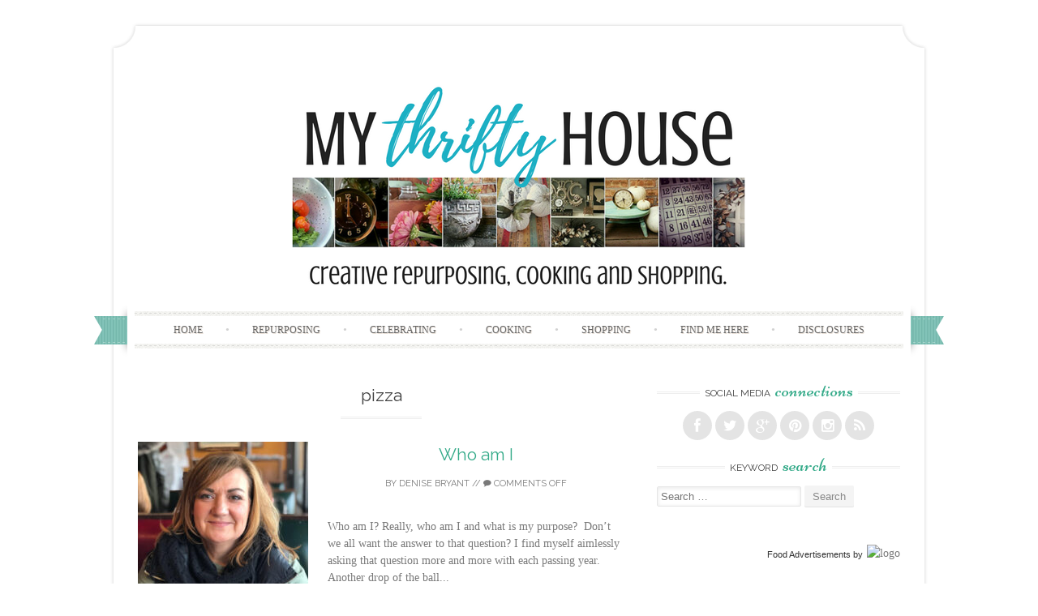

--- FILE ---
content_type: text/html; charset=UTF-8
request_url: https://mythriftyhouse.com/tag/pizza/
body_size: 14207
content:
<!DOCTYPE html>
<html lang="en-US">
<head>
    <meta charset="UTF-8">
    <meta name="viewport" content="width=device-width, initial-scale=1">
    <title>pizza Archives - My Thrifty House</title>
    <link rel="profile" href="http://gmpg.org/xfn/11">
    <link rel="pingback" href="https://mythriftyhouse.com/xmlrpc.php">
    <link rel="shortcut icon" href="https://mythriftyhouse.com/wp-content/uploads/2016/01/cropped-df458e170a98eb91.jpg" /><!-- Start GADSWPV-3.17 --><script defer type="text/javascript" src="//bcdn.grmtas.com/pub/ga_pub_6997.js"></script><!-- End GADSWPV-3.17 --><meta name='robots' content='index, follow, max-image-preview:large, max-snippet:-1, max-video-preview:-1' />
	<style>img:is([sizes="auto" i], [sizes^="auto," i]) { contain-intrinsic-size: 3000px 1500px }</style>
	
	<!-- This site is optimized with the Yoast SEO plugin v26.8 - https://yoast.com/product/yoast-seo-wordpress/ -->
	<link rel="canonical" href="https://mythriftyhouse.com/tag/pizza/" />
	<meta property="og:locale" content="en_US" />
	<meta property="og:type" content="article" />
	<meta property="og:title" content="pizza Archives - My Thrifty House" />
	<meta property="og:url" content="https://mythriftyhouse.com/tag/pizza/" />
	<meta property="og:site_name" content="My Thrifty House" />
	<meta name="twitter:card" content="summary_large_image" />
	<meta name="twitter:site" content="@MyThriftyHouse" />
	<script type="application/ld+json" class="yoast-schema-graph">{"@context":"https://schema.org","@graph":[{"@type":"CollectionPage","@id":"https://mythriftyhouse.com/tag/pizza/","url":"https://mythriftyhouse.com/tag/pizza/","name":"pizza Archives - My Thrifty House","isPartOf":{"@id":"https://mythriftyhouse.com/#website"},"primaryImageOfPage":{"@id":"https://mythriftyhouse.com/tag/pizza/#primaryimage"},"image":{"@id":"https://mythriftyhouse.com/tag/pizza/#primaryimage"},"thumbnailUrl":"https://mythriftyhouse.com/wp-content/uploads/2020/01/DB-Who-am-I-2.jpg","breadcrumb":{"@id":"https://mythriftyhouse.com/tag/pizza/#breadcrumb"},"inLanguage":"en-US"},{"@type":"ImageObject","inLanguage":"en-US","@id":"https://mythriftyhouse.com/tag/pizza/#primaryimage","url":"https://mythriftyhouse.com/wp-content/uploads/2020/01/DB-Who-am-I-2.jpg","contentUrl":"https://mythriftyhouse.com/wp-content/uploads/2020/01/DB-Who-am-I-2.jpg","width":561,"height":748,"caption":"Eat more pizza and feel less guilt"},{"@type":"BreadcrumbList","@id":"https://mythriftyhouse.com/tag/pizza/#breadcrumb","itemListElement":[{"@type":"ListItem","position":1,"name":"Home","item":"https://mythriftyhouse.com/"},{"@type":"ListItem","position":2,"name":"pizza"}]},{"@type":"WebSite","@id":"https://mythriftyhouse.com/#website","url":"https://mythriftyhouse.com/","name":"My Thrifty House","description":"Sharing my thrifty lifestyle through creative repurposing, cooking &amp; shopping","publisher":{"@id":"https://mythriftyhouse.com/#/schema/person/0d27087f4ec2187c6e79aad69dff5481"},"potentialAction":[{"@type":"SearchAction","target":{"@type":"EntryPoint","urlTemplate":"https://mythriftyhouse.com/?s={search_term_string}"},"query-input":{"@type":"PropertyValueSpecification","valueRequired":true,"valueName":"search_term_string"}}],"inLanguage":"en-US"},{"@type":["Person","Organization"],"@id":"https://mythriftyhouse.com/#/schema/person/0d27087f4ec2187c6e79aad69dff5481","name":"Denise Bryant","image":{"@type":"ImageObject","inLanguage":"en-US","@id":"https://mythriftyhouse.com/#/schema/person/image/","url":"https://secure.gravatar.com/avatar/5ae433f34c9213dd25265904fe970a7deb0ba10c3f906878b80e417e0a6b6c6c?s=96&d=mm&r=g","contentUrl":"https://secure.gravatar.com/avatar/5ae433f34c9213dd25265904fe970a7deb0ba10c3f906878b80e417e0a6b6c6c?s=96&d=mm&r=g","caption":"Denise Bryant"},"logo":{"@id":"https://mythriftyhouse.com/#/schema/person/image/"},"sameAs":["https://mythriftyhouse.com","https://www.facebook.com/mythriftyhouse/","https://x.com/MyThriftyHouse"]}]}</script>
	<!-- / Yoast SEO plugin. -->


<link rel='dns-prefetch' href='//fonts.googleapis.com' />
<link rel='dns-prefetch' href='//pro.ip-api.com' />
<link rel='dns-prefetch' href='//js.sddan.com' />
<link rel='dns-prefetch' href='//secure.adnxs.com' />
<link rel='dns-prefetch' href='//ib.adnxs.com' />
<link rel='dns-prefetch' href='//prebid.adnxs.com' />
<link rel='dns-prefetch' href='//as.casalemedia.com' />
<link rel='dns-prefetch' href='//fastlane.rubiconproject.com' />
<link rel='dns-prefetch' href='//amazon-adsystem.com' />
<link rel='dns-prefetch' href='//ads.pubmatic.com' />
<link rel='dns-prefetch' href='//ap.lijit.com' />
<link rel='dns-prefetch' href='//g2.gumgum.com' />
<link rel='dns-prefetch' href='//ps.eyeota.net' />
<link rel='dns-prefetch' href='//googlesyndication.com' />
<link rel='dns-prefetch' href='//cdn.openshareweb.com' />
<link rel='dns-prefetch' href='//cdn.shareaholic.net' />
<link rel='dns-prefetch' href='//www.shareaholic.net' />
<link rel='dns-prefetch' href='//analytics.shareaholic.com' />
<link rel='dns-prefetch' href='//recs.shareaholic.com' />
<link rel='dns-prefetch' href='//partner.shareaholic.com' />
<link rel="alternate" type="application/rss+xml" title="My Thrifty House &raquo; Feed" href="https://mythriftyhouse.com/feed/" />
<link rel="alternate" type="application/rss+xml" title="My Thrifty House &raquo; Comments Feed" href="https://mythriftyhouse.com/comments/feed/" />
<link rel="alternate" type="application/rss+xml" title="My Thrifty House &raquo; pizza Tag Feed" href="https://mythriftyhouse.com/tag/pizza/feed/" />
<!-- Shareaholic - https://www.shareaholic.com -->
<link rel='preload' href='//cdn.shareaholic.net/assets/pub/shareaholic.js' as='script'/>
<script data-no-minify='1' data-cfasync='false'>
_SHR_SETTINGS = {"endpoints":{"local_recs_url":"https:\/\/mythriftyhouse.com\/wp-admin\/admin-ajax.php?action=shareaholic_permalink_related","ajax_url":"https:\/\/mythriftyhouse.com\/wp-admin\/admin-ajax.php"},"site_id":"eaf4ebb535688fe8f02a45883fc5a368"};
</script>
<script data-no-minify='1' data-cfasync='false' src='//cdn.shareaholic.net/assets/pub/shareaholic.js' data-shr-siteid='eaf4ebb535688fe8f02a45883fc5a368' async ></script>

<!-- Shareaholic Content Tags -->
<meta name='shareaholic:site_name' content='My Thrifty House' />
<meta name='shareaholic:language' content='en-US' />
<meta name='shareaholic:article_visibility' content='private' />
<meta name='shareaholic:site_id' content='eaf4ebb535688fe8f02a45883fc5a368' />
<meta name='shareaholic:wp_version' content='9.7.13' />

<!-- Shareaholic Content Tags End -->
<script type="text/javascript">
/* <![CDATA[ */
window._wpemojiSettings = {"baseUrl":"https:\/\/s.w.org\/images\/core\/emoji\/16.0.1\/72x72\/","ext":".png","svgUrl":false,"svgExt":".svg","source":{"concatemoji":"https:\/\/mythriftyhouse.com\/wp-includes\/js\/wp-emoji-release.min.js?ver=6.8.3"}};
/*! This file is auto-generated */
!function(s,n){var o,i,e;function c(e){try{var t={supportTests:e,timestamp:(new Date).valueOf()};sessionStorage.setItem(o,JSON.stringify(t))}catch(e){}}function p(e,t,n){e.clearRect(0,0,e.canvas.width,e.canvas.height),e.fillText(t,0,0);var t=new Uint32Array(e.getImageData(0,0,e.canvas.width,e.canvas.height).data),a=(e.clearRect(0,0,e.canvas.width,e.canvas.height),e.fillText(n,0,0),new Uint32Array(e.getImageData(0,0,e.canvas.width,e.canvas.height).data));return t.every(function(e,t){return e===a[t]})}function u(e,t){e.clearRect(0,0,e.canvas.width,e.canvas.height),e.fillText(t,0,0);for(var n=e.getImageData(16,16,1,1),a=0;a<n.data.length;a++)if(0!==n.data[a])return!1;return!0}function f(e,t,n,a){switch(t){case"flag":return n(e,"\ud83c\udff3\ufe0f\u200d\u26a7\ufe0f","\ud83c\udff3\ufe0f\u200b\u26a7\ufe0f")?!1:!n(e,"\ud83c\udde8\ud83c\uddf6","\ud83c\udde8\u200b\ud83c\uddf6")&&!n(e,"\ud83c\udff4\udb40\udc67\udb40\udc62\udb40\udc65\udb40\udc6e\udb40\udc67\udb40\udc7f","\ud83c\udff4\u200b\udb40\udc67\u200b\udb40\udc62\u200b\udb40\udc65\u200b\udb40\udc6e\u200b\udb40\udc67\u200b\udb40\udc7f");case"emoji":return!a(e,"\ud83e\udedf")}return!1}function g(e,t,n,a){var r="undefined"!=typeof WorkerGlobalScope&&self instanceof WorkerGlobalScope?new OffscreenCanvas(300,150):s.createElement("canvas"),o=r.getContext("2d",{willReadFrequently:!0}),i=(o.textBaseline="top",o.font="600 32px Arial",{});return e.forEach(function(e){i[e]=t(o,e,n,a)}),i}function t(e){var t=s.createElement("script");t.src=e,t.defer=!0,s.head.appendChild(t)}"undefined"!=typeof Promise&&(o="wpEmojiSettingsSupports",i=["flag","emoji"],n.supports={everything:!0,everythingExceptFlag:!0},e=new Promise(function(e){s.addEventListener("DOMContentLoaded",e,{once:!0})}),new Promise(function(t){var n=function(){try{var e=JSON.parse(sessionStorage.getItem(o));if("object"==typeof e&&"number"==typeof e.timestamp&&(new Date).valueOf()<e.timestamp+604800&&"object"==typeof e.supportTests)return e.supportTests}catch(e){}return null}();if(!n){if("undefined"!=typeof Worker&&"undefined"!=typeof OffscreenCanvas&&"undefined"!=typeof URL&&URL.createObjectURL&&"undefined"!=typeof Blob)try{var e="postMessage("+g.toString()+"("+[JSON.stringify(i),f.toString(),p.toString(),u.toString()].join(",")+"));",a=new Blob([e],{type:"text/javascript"}),r=new Worker(URL.createObjectURL(a),{name:"wpTestEmojiSupports"});return void(r.onmessage=function(e){c(n=e.data),r.terminate(),t(n)})}catch(e){}c(n=g(i,f,p,u))}t(n)}).then(function(e){for(var t in e)n.supports[t]=e[t],n.supports.everything=n.supports.everything&&n.supports[t],"flag"!==t&&(n.supports.everythingExceptFlag=n.supports.everythingExceptFlag&&n.supports[t]);n.supports.everythingExceptFlag=n.supports.everythingExceptFlag&&!n.supports.flag,n.DOMReady=!1,n.readyCallback=function(){n.DOMReady=!0}}).then(function(){return e}).then(function(){var e;n.supports.everything||(n.readyCallback(),(e=n.source||{}).concatemoji?t(e.concatemoji):e.wpemoji&&e.twemoji&&(t(e.twemoji),t(e.wpemoji)))}))}((window,document),window._wpemojiSettings);
/* ]]> */
</script>
<link rel='stylesheet' id='sbi_styles-css' href='https://mythriftyhouse.com/wp-content/plugins/instagram-feed/css/sbi-styles.min.css?ver=6.10.0' type='text/css' media='all' />
<style id='wp-emoji-styles-inline-css' type='text/css'>

	img.wp-smiley, img.emoji {
		display: inline !important;
		border: none !important;
		box-shadow: none !important;
		height: 1em !important;
		width: 1em !important;
		margin: 0 0.07em !important;
		vertical-align: -0.1em !important;
		background: none !important;
		padding: 0 !important;
	}
</style>
<link rel='stylesheet' id='wp-block-library-css' href='https://mythriftyhouse.com/wp-includes/css/dist/block-library/style.min.css?ver=6.8.3' type='text/css' media='all' />
<style id='classic-theme-styles-inline-css' type='text/css'>
/*! This file is auto-generated */
.wp-block-button__link{color:#fff;background-color:#32373c;border-radius:9999px;box-shadow:none;text-decoration:none;padding:calc(.667em + 2px) calc(1.333em + 2px);font-size:1.125em}.wp-block-file__button{background:#32373c;color:#fff;text-decoration:none}
</style>
<style id='global-styles-inline-css' type='text/css'>
:root{--wp--preset--aspect-ratio--square: 1;--wp--preset--aspect-ratio--4-3: 4/3;--wp--preset--aspect-ratio--3-4: 3/4;--wp--preset--aspect-ratio--3-2: 3/2;--wp--preset--aspect-ratio--2-3: 2/3;--wp--preset--aspect-ratio--16-9: 16/9;--wp--preset--aspect-ratio--9-16: 9/16;--wp--preset--color--black: #000000;--wp--preset--color--cyan-bluish-gray: #abb8c3;--wp--preset--color--white: #ffffff;--wp--preset--color--pale-pink: #f78da7;--wp--preset--color--vivid-red: #cf2e2e;--wp--preset--color--luminous-vivid-orange: #ff6900;--wp--preset--color--luminous-vivid-amber: #fcb900;--wp--preset--color--light-green-cyan: #7bdcb5;--wp--preset--color--vivid-green-cyan: #00d084;--wp--preset--color--pale-cyan-blue: #8ed1fc;--wp--preset--color--vivid-cyan-blue: #0693e3;--wp--preset--color--vivid-purple: #9b51e0;--wp--preset--gradient--vivid-cyan-blue-to-vivid-purple: linear-gradient(135deg,rgba(6,147,227,1) 0%,rgb(155,81,224) 100%);--wp--preset--gradient--light-green-cyan-to-vivid-green-cyan: linear-gradient(135deg,rgb(122,220,180) 0%,rgb(0,208,130) 100%);--wp--preset--gradient--luminous-vivid-amber-to-luminous-vivid-orange: linear-gradient(135deg,rgba(252,185,0,1) 0%,rgba(255,105,0,1) 100%);--wp--preset--gradient--luminous-vivid-orange-to-vivid-red: linear-gradient(135deg,rgba(255,105,0,1) 0%,rgb(207,46,46) 100%);--wp--preset--gradient--very-light-gray-to-cyan-bluish-gray: linear-gradient(135deg,rgb(238,238,238) 0%,rgb(169,184,195) 100%);--wp--preset--gradient--cool-to-warm-spectrum: linear-gradient(135deg,rgb(74,234,220) 0%,rgb(151,120,209) 20%,rgb(207,42,186) 40%,rgb(238,44,130) 60%,rgb(251,105,98) 80%,rgb(254,248,76) 100%);--wp--preset--gradient--blush-light-purple: linear-gradient(135deg,rgb(255,206,236) 0%,rgb(152,150,240) 100%);--wp--preset--gradient--blush-bordeaux: linear-gradient(135deg,rgb(254,205,165) 0%,rgb(254,45,45) 50%,rgb(107,0,62) 100%);--wp--preset--gradient--luminous-dusk: linear-gradient(135deg,rgb(255,203,112) 0%,rgb(199,81,192) 50%,rgb(65,88,208) 100%);--wp--preset--gradient--pale-ocean: linear-gradient(135deg,rgb(255,245,203) 0%,rgb(182,227,212) 50%,rgb(51,167,181) 100%);--wp--preset--gradient--electric-grass: linear-gradient(135deg,rgb(202,248,128) 0%,rgb(113,206,126) 100%);--wp--preset--gradient--midnight: linear-gradient(135deg,rgb(2,3,129) 0%,rgb(40,116,252) 100%);--wp--preset--font-size--small: 13px;--wp--preset--font-size--medium: 20px;--wp--preset--font-size--large: 36px;--wp--preset--font-size--x-large: 42px;--wp--preset--spacing--20: 0.44rem;--wp--preset--spacing--30: 0.67rem;--wp--preset--spacing--40: 1rem;--wp--preset--spacing--50: 1.5rem;--wp--preset--spacing--60: 2.25rem;--wp--preset--spacing--70: 3.38rem;--wp--preset--spacing--80: 5.06rem;--wp--preset--shadow--natural: 6px 6px 9px rgba(0, 0, 0, 0.2);--wp--preset--shadow--deep: 12px 12px 50px rgba(0, 0, 0, 0.4);--wp--preset--shadow--sharp: 6px 6px 0px rgba(0, 0, 0, 0.2);--wp--preset--shadow--outlined: 6px 6px 0px -3px rgba(255, 255, 255, 1), 6px 6px rgba(0, 0, 0, 1);--wp--preset--shadow--crisp: 6px 6px 0px rgba(0, 0, 0, 1);}:where(.is-layout-flex){gap: 0.5em;}:where(.is-layout-grid){gap: 0.5em;}body .is-layout-flex{display: flex;}.is-layout-flex{flex-wrap: wrap;align-items: center;}.is-layout-flex > :is(*, div){margin: 0;}body .is-layout-grid{display: grid;}.is-layout-grid > :is(*, div){margin: 0;}:where(.wp-block-columns.is-layout-flex){gap: 2em;}:where(.wp-block-columns.is-layout-grid){gap: 2em;}:where(.wp-block-post-template.is-layout-flex){gap: 1.25em;}:where(.wp-block-post-template.is-layout-grid){gap: 1.25em;}.has-black-color{color: var(--wp--preset--color--black) !important;}.has-cyan-bluish-gray-color{color: var(--wp--preset--color--cyan-bluish-gray) !important;}.has-white-color{color: var(--wp--preset--color--white) !important;}.has-pale-pink-color{color: var(--wp--preset--color--pale-pink) !important;}.has-vivid-red-color{color: var(--wp--preset--color--vivid-red) !important;}.has-luminous-vivid-orange-color{color: var(--wp--preset--color--luminous-vivid-orange) !important;}.has-luminous-vivid-amber-color{color: var(--wp--preset--color--luminous-vivid-amber) !important;}.has-light-green-cyan-color{color: var(--wp--preset--color--light-green-cyan) !important;}.has-vivid-green-cyan-color{color: var(--wp--preset--color--vivid-green-cyan) !important;}.has-pale-cyan-blue-color{color: var(--wp--preset--color--pale-cyan-blue) !important;}.has-vivid-cyan-blue-color{color: var(--wp--preset--color--vivid-cyan-blue) !important;}.has-vivid-purple-color{color: var(--wp--preset--color--vivid-purple) !important;}.has-black-background-color{background-color: var(--wp--preset--color--black) !important;}.has-cyan-bluish-gray-background-color{background-color: var(--wp--preset--color--cyan-bluish-gray) !important;}.has-white-background-color{background-color: var(--wp--preset--color--white) !important;}.has-pale-pink-background-color{background-color: var(--wp--preset--color--pale-pink) !important;}.has-vivid-red-background-color{background-color: var(--wp--preset--color--vivid-red) !important;}.has-luminous-vivid-orange-background-color{background-color: var(--wp--preset--color--luminous-vivid-orange) !important;}.has-luminous-vivid-amber-background-color{background-color: var(--wp--preset--color--luminous-vivid-amber) !important;}.has-light-green-cyan-background-color{background-color: var(--wp--preset--color--light-green-cyan) !important;}.has-vivid-green-cyan-background-color{background-color: var(--wp--preset--color--vivid-green-cyan) !important;}.has-pale-cyan-blue-background-color{background-color: var(--wp--preset--color--pale-cyan-blue) !important;}.has-vivid-cyan-blue-background-color{background-color: var(--wp--preset--color--vivid-cyan-blue) !important;}.has-vivid-purple-background-color{background-color: var(--wp--preset--color--vivid-purple) !important;}.has-black-border-color{border-color: var(--wp--preset--color--black) !important;}.has-cyan-bluish-gray-border-color{border-color: var(--wp--preset--color--cyan-bluish-gray) !important;}.has-white-border-color{border-color: var(--wp--preset--color--white) !important;}.has-pale-pink-border-color{border-color: var(--wp--preset--color--pale-pink) !important;}.has-vivid-red-border-color{border-color: var(--wp--preset--color--vivid-red) !important;}.has-luminous-vivid-orange-border-color{border-color: var(--wp--preset--color--luminous-vivid-orange) !important;}.has-luminous-vivid-amber-border-color{border-color: var(--wp--preset--color--luminous-vivid-amber) !important;}.has-light-green-cyan-border-color{border-color: var(--wp--preset--color--light-green-cyan) !important;}.has-vivid-green-cyan-border-color{border-color: var(--wp--preset--color--vivid-green-cyan) !important;}.has-pale-cyan-blue-border-color{border-color: var(--wp--preset--color--pale-cyan-blue) !important;}.has-vivid-cyan-blue-border-color{border-color: var(--wp--preset--color--vivid-cyan-blue) !important;}.has-vivid-purple-border-color{border-color: var(--wp--preset--color--vivid-purple) !important;}.has-vivid-cyan-blue-to-vivid-purple-gradient-background{background: var(--wp--preset--gradient--vivid-cyan-blue-to-vivid-purple) !important;}.has-light-green-cyan-to-vivid-green-cyan-gradient-background{background: var(--wp--preset--gradient--light-green-cyan-to-vivid-green-cyan) !important;}.has-luminous-vivid-amber-to-luminous-vivid-orange-gradient-background{background: var(--wp--preset--gradient--luminous-vivid-amber-to-luminous-vivid-orange) !important;}.has-luminous-vivid-orange-to-vivid-red-gradient-background{background: var(--wp--preset--gradient--luminous-vivid-orange-to-vivid-red) !important;}.has-very-light-gray-to-cyan-bluish-gray-gradient-background{background: var(--wp--preset--gradient--very-light-gray-to-cyan-bluish-gray) !important;}.has-cool-to-warm-spectrum-gradient-background{background: var(--wp--preset--gradient--cool-to-warm-spectrum) !important;}.has-blush-light-purple-gradient-background{background: var(--wp--preset--gradient--blush-light-purple) !important;}.has-blush-bordeaux-gradient-background{background: var(--wp--preset--gradient--blush-bordeaux) !important;}.has-luminous-dusk-gradient-background{background: var(--wp--preset--gradient--luminous-dusk) !important;}.has-pale-ocean-gradient-background{background: var(--wp--preset--gradient--pale-ocean) !important;}.has-electric-grass-gradient-background{background: var(--wp--preset--gradient--electric-grass) !important;}.has-midnight-gradient-background{background: var(--wp--preset--gradient--midnight) !important;}.has-small-font-size{font-size: var(--wp--preset--font-size--small) !important;}.has-medium-font-size{font-size: var(--wp--preset--font-size--medium) !important;}.has-large-font-size{font-size: var(--wp--preset--font-size--large) !important;}.has-x-large-font-size{font-size: var(--wp--preset--font-size--x-large) !important;}
:where(.wp-block-post-template.is-layout-flex){gap: 1.25em;}:where(.wp-block-post-template.is-layout-grid){gap: 1.25em;}
:where(.wp-block-columns.is-layout-flex){gap: 2em;}:where(.wp-block-columns.is-layout-grid){gap: 2em;}
:root :where(.wp-block-pullquote){font-size: 1.5em;line-height: 1.6;}
</style>
<link rel='stylesheet' id='popupally-style-css' href='https://mythriftyhouse.com/wp-content/popupally-scripts/1-popupally-style.css?ver=2.1.6.9' type='text/css' media='all' />
<link rel='stylesheet' id='sugarspice-fonts-css' href='//fonts.googleapis.com/css?family=Niconne%7CPT%2BSerif%3A400%2C700%7CRaleway%3A400%2C600&#038;subset=latin%2Clatin-ext&#038;ver=6.8.3' type='text/css' media='all' />
<link rel='stylesheet' id='sugarspice-style-css' href='https://mythriftyhouse.com/wp-content/themes/sugar-and-spice/style.css?ver=6.8.3' type='text/css' media='all' />
<link rel='stylesheet' id='sugarspice-responsive-css' href='https://mythriftyhouse.com/wp-content/themes/sugar-and-spice/responsive.css?ver=6.8.3' type='text/css' media='all' />
<link rel='stylesheet' id='sugarspice-icofont-css' href='https://mythriftyhouse.com/wp-content/themes/sugar-and-spice/fonts/icofont.css?ver=6.8.3' type='text/css' media='all' />
<script type="text/javascript" src="https://mythriftyhouse.com/wp-includes/js/jquery/jquery.min.js?ver=3.7.1" id="jquery-core-js"></script>
<script type="text/javascript" src="https://mythriftyhouse.com/wp-includes/js/jquery/jquery-migrate.min.js?ver=3.4.1" id="jquery-migrate-js"></script>
<script type="text/javascript" id="popupally-action-script-js-extra">
/* <![CDATA[ */
var popupally_action_object = {"popup_param":{"1":{"id":1,"enable-exit-intent-popup":"true","cookie-duration":14,"priority":0,"popup-selector":"#popup-box-gfcr-1","popup-class":"popupally-opened-gfcr-1","cookie-name":"popupally-cookie-1","close-trigger":".popup-click-close-trigger-1"},"2":{"id":2,"cookie-duration":14,"priority":0,"popup-selector":"#popup-box-gfcr-2","popup-class":"popupally-opened-gfcr-2","cookie-name":"popupally-cookie-2","close-trigger":".popup-click-close-trigger-2"}}};
/* ]]> */
</script>
<script type="text/javascript" src="https://mythriftyhouse.com/wp-content/plugins/popupally/resource/frontend/popup.min.js?ver=2.1.6" id="popupally-action-script-js"></script>
<link rel="https://api.w.org/" href="https://mythriftyhouse.com/wp-json/" /><link rel="alternate" title="JSON" type="application/json" href="https://mythriftyhouse.com/wp-json/wp/v2/tags/184" /><link rel="EditURI" type="application/rsd+xml" title="RSD" href="https://mythriftyhouse.com/xmlrpc.php?rsd" />
<meta name="generator" content="WordPress 6.8.3" />
<meta name="gads" content="3.17" />                    <!-- Tracking code generated with Simple Universal Google Analytics plugin v1.0.5 -->
                    <script>
                    (function(i,s,o,g,r,a,m){i['GoogleAnalyticsObject']=r;i[r]=i[r]||function(){
                    (i[r].q=i[r].q||[]).push(arguments)},i[r].l=1*new Date();a=s.createElement(o),
                    m=s.getElementsByTagName(o)[0];a.async=1;a.src=g;m.parentNode.insertBefore(a,m)
                    })(window,document,'script','//www.google-analytics.com/analytics.js','ga');

                    ga('create', 'UA-72474486-1', 'auto');
                    ga('send', 'pageview');

                    </script>
                    <!-- / Simple Universal Google Analytics plugin -->
<style>
a, a:visited { color:#36AB8A; }
.entry-meta a { color:#797979; }
#nav-wrapper .ribbon-left, #nav-wrapper .ribbon-right { background-image: url("https://mythriftyhouse.com/wp-content/themes/sugar-and-spice/images/ribbon-emerald.png"); }a:hover, a:focus, nav#main-nav > ul > li > a:hover { color: rgba(54, 171, 138, 0.7); }nav#main-nav > ul > li.current_page_item > a, nav#main-nav > ul > li.current_page_ancestor > a, nav#main-nav > ul > li.current-menu-item > a { color:#36AB8A; }
.widget-title em { color:#36AB8A; }
.widget_calendar table td#today { background:#36AB8A; }
blockquote cite { color:#36AB8A; }
blockquote { border-left-color: #36AB8A;} {}
.button:hover, button:hover, a.social-icon:hover , input[type="submit"]:hover, input[type="reset"]:hover, input[type="button"]:hover { background: rgba(54, 171, 138, 0.7);} </style>
<style type="text/css" id="custom-background-css">
body.custom-background { background-color: #ffffff; }
</style>
	<link rel="icon" href="https://mythriftyhouse.com/wp-content/uploads/2016/01/cropped-df458e170a98eb91-32x32.jpg" sizes="32x32" />
<link rel="icon" href="https://mythriftyhouse.com/wp-content/uploads/2016/01/cropped-df458e170a98eb91-192x192.jpg" sizes="192x192" />
<link rel="apple-touch-icon" href="https://mythriftyhouse.com/wp-content/uploads/2016/01/cropped-df458e170a98eb91-180x180.jpg" />
<meta name="msapplication-TileImage" content="https://mythriftyhouse.com/wp-content/uploads/2016/01/cropped-df458e170a98eb91-270x270.jpg" />
 <script async src="//pagead2.googlesyndication.com/pagead/js/adsbygoogle.js"></script>
<script>
  (adsbygoogle = window.adsbygoogle || []).push({
    google_ad_client: "ca-pub-4706408357174323",
    enable_page_level_ads: true
  });
</script>
</head>

<body class="archive tag tag-pizza tag-184 custom-background wp-theme-sugar-and-spice">
<!-- Start GADSWPV-3.17 --><!-- End GADSWPV-3.17 -->
<div class="adnxs-desktop"><center><div id="ga_11214441">
   <script type="text/javascript">
      apntag.anq.push(function() {
         apntag.showTag('ga_11214441');
      });
   </script>
</div>
</center></div>


<div id="page" class="hfeed site">
		<header id="header" class="site-header" role="banner">
		<div class="site-branding">

                
            <a href="https://mythriftyhouse.com/" class="logo-img"><img src="https://mythriftyhouse.com/wp-content/uploads/2017/09/My-Thrifty-House-Blog.png" alt="My Thrifty House" /></a>
            
                
		</div>
        <div id="nav-wrapper">
            <div class="ribbon-left"></div>
            <nav id="main-nav" class="main-navigation" role="navigation">
                <div class="skip-link"><a class="screen-reader-text" href="#content">Skip to content</a></div>
                <ul id="nav" class="menu"><li id="menu-item-190" class="menu-item menu-item-type-custom menu-item-object-custom menu-item-home menu-item-has-children menu-item-190"><a href="https://mythriftyhouse.com">Home</a>
<ul class="sub-menu">
	<li id="menu-item-526" class="menu-item menu-item-type-post_type menu-item-object-page menu-item-526"><a href="https://mythriftyhouse.com/glamper/">My Thrifty Glamper</a></li>
</ul>
</li>
<li id="menu-item-559" class="menu-item menu-item-type-post_type menu-item-object-page menu-item-has-children menu-item-559"><a href="https://mythriftyhouse.com/trash-to-treasure/">Repurposing</a>
<ul class="sub-menu">
	<li id="menu-item-562" class="menu-item menu-item-type-taxonomy menu-item-object-category menu-item-562"><a href="https://mythriftyhouse.com/category/diy-projects/">DIY Projects</a></li>
	<li id="menu-item-1530" class="menu-item menu-item-type-taxonomy menu-item-object-category menu-item-1530"><a href="https://mythriftyhouse.com/category/furniture-facelift/">Furniture Facelift</a></li>
	<li id="menu-item-1532" class="menu-item menu-item-type-taxonomy menu-item-object-category menu-item-1532"><a href="https://mythriftyhouse.com/category/home-decor/">Home Decor</a></li>
	<li id="menu-item-2676" class="menu-item menu-item-type-taxonomy menu-item-object-category menu-item-2676"><a href="https://mythriftyhouse.com/category/room-makeovers/">Room Makeovers</a></li>
</ul>
</li>
<li id="menu-item-544" class="menu-item menu-item-type-post_type menu-item-object-page menu-item-has-children menu-item-544"><a href="https://mythriftyhouse.com/holidays-celebrations/">Celebrating</a>
<ul class="sub-menu">
	<li id="menu-item-2679" class="menu-item menu-item-type-taxonomy menu-item-object-category menu-item-2679"><a href="https://mythriftyhouse.com/category/christmas/">Christmas</a></li>
	<li id="menu-item-545" class="menu-item menu-item-type-taxonomy menu-item-object-category menu-item-545"><a href="https://mythriftyhouse.com/category/easter/">Easter</a></li>
	<li id="menu-item-1529" class="menu-item menu-item-type-taxonomy menu-item-object-category menu-item-1529"><a href="https://mythriftyhouse.com/category/fathers-day/">Father&#8217;s Day</a></li>
	<li id="menu-item-845" class="menu-item menu-item-type-taxonomy menu-item-object-category menu-item-845"><a href="https://mythriftyhouse.com/category/mothers-day/">Mother&#8217;s Day</a></li>
	<li id="menu-item-552" class="menu-item menu-item-type-taxonomy menu-item-object-category menu-item-552"><a href="https://mythriftyhouse.com/category/new-years/">New Years</a></li>
	<li id="menu-item-546" class="menu-item menu-item-type-taxonomy menu-item-object-category menu-item-546"><a href="https://mythriftyhouse.com/category/valentines-day/">Valentine&#8217;s Day</a></li>
</ul>
</li>
<li id="menu-item-383" class="menu-item menu-item-type-post_type menu-item-object-page menu-item-has-children menu-item-383"><a href="https://mythriftyhouse.com/recipes-2/">Cooking</a>
<ul class="sub-menu">
	<li id="menu-item-384" class="menu-item menu-item-type-taxonomy menu-item-object-category menu-item-384"><a href="https://mythriftyhouse.com/category/apps-salads-soups/">Appetizers &#038; Soups</a></li>
	<li id="menu-item-385" class="menu-item menu-item-type-taxonomy menu-item-object-category menu-item-385"><a href="https://mythriftyhouse.com/category/breakfast-recipes/">Breakfast Recipes</a></li>
	<li id="menu-item-386" class="menu-item menu-item-type-taxonomy menu-item-object-category menu-item-386"><a href="https://mythriftyhouse.com/category/brunch-recipes/">Brunch Recipes</a></li>
	<li id="menu-item-389" class="menu-item menu-item-type-taxonomy menu-item-object-category menu-item-389"><a href="https://mythriftyhouse.com/category/lunch-recipes/">Lunch Recipes</a></li>
	<li id="menu-item-391" class="menu-item menu-item-type-taxonomy menu-item-object-category menu-item-391"><a href="https://mythriftyhouse.com/category/desserts-breads/">Desserts &#038; Breads</a></li>
	<li id="menu-item-2466" class="menu-item menu-item-type-taxonomy menu-item-object-category menu-item-2466"><a href="https://mythriftyhouse.com/category/instant-pot-slow-cooker/">Instant Pot &#038; Slow Cooker</a></li>
	<li id="menu-item-388" class="menu-item menu-item-type-taxonomy menu-item-object-category menu-item-388"><a href="https://mythriftyhouse.com/category/dinner-recipes/">Dinner Recipes</a></li>
	<li id="menu-item-477" class="menu-item menu-item-type-taxonomy menu-item-object-category menu-item-477"><a href="https://mythriftyhouse.com/category/whole30/">Whole30 Challenge</a></li>
</ul>
</li>
<li id="menu-item-1684" class="menu-item menu-item-type-post_type menu-item-object-page menu-item-has-children menu-item-1684"><a href="https://mythriftyhouse.com/shopping/">Shopping</a>
<ul class="sub-menu">
	<li id="menu-item-1685" class="menu-item menu-item-type-taxonomy menu-item-object-category menu-item-1685"><a href="https://mythriftyhouse.com/category/gift-giving-ideas/">Gift Giving Ideas</a></li>
</ul>
</li>
<li id="menu-item-108" class="menu-item menu-item-type-post_type menu-item-object-page menu-item-has-children menu-item-108"><a href="https://mythriftyhouse.com/about/">Find Me Here</a>
<ul class="sub-menu">
	<li id="menu-item-2669" class="menu-item menu-item-type-taxonomy menu-item-object-category menu-item-2669"><a href="https://mythriftyhouse.com/category/creative-craft-bloggers/">Creative Craft Bloggers</a></li>
	<li id="menu-item-4812" class="menu-item menu-item-type-taxonomy menu-item-object-category menu-item-4812"><a href="https://mythriftyhouse.com/category/craft-junk-giveaway/">Craft Junk Giveaway</a></li>
	<li id="menu-item-2772" class="menu-item menu-item-type-taxonomy menu-item-object-category menu-item-2772"><a href="https://mythriftyhouse.com/category/craft-room-challenge/">Craft Room Challenge</a></li>
	<li id="menu-item-4200" class="menu-item menu-item-type-taxonomy menu-item-object-category menu-item-4200"><a href="https://mythriftyhouse.com/category/farmhouse-hens/">Farmhouse Hens</a></li>
	<li id="menu-item-2670" class="menu-item menu-item-type-taxonomy menu-item-object-category menu-item-2670"><a href="https://mythriftyhouse.com/category/me-and-my-tribe/">Me and My Tribe</a></li>
	<li id="menu-item-3356" class="menu-item menu-item-type-taxonomy menu-item-object-category menu-item-3356"><a href="https://mythriftyhouse.com/category/movie-monday-challenge/">Movie Monday Challenge</a></li>
	<li id="menu-item-2674" class="menu-item menu-item-type-taxonomy menu-item-object-category menu-item-2674"><a href="https://mythriftyhouse.com/category/thrift-store-decor-challenge/">Thrift Store Decor Challenge</a></li>
	<li id="menu-item-2671" class="menu-item menu-item-type-taxonomy menu-item-object-category menu-item-2671"><a href="https://mythriftyhouse.com/category/waste-not-wednesday/">Waste Not Wednesday</a></li>
</ul>
</li>
<li id="menu-item-3129" class="menu-item menu-item-type-post_type menu-item-object-page menu-item-privacy-policy menu-item-3129"><a rel="privacy-policy" href="https://mythriftyhouse.com/disclosures/">Disclosures</a></li>
</ul>            </nav><!-- #site-navigation -->
            <div class="ribbon-right"></div>
        </div>
	</header><!-- #header -->

	<div id="main" class="site-main">
 <script async defer data-pin-hover="true" data-pin-color="red" src="//assets.pinterest.com/js/pinit.js"></script>
	<div id="primary" class="content-area">  

		
			<header class="page-header">
				<h1 class="page-title">
					pizza				</h1>
							</header><!-- .page-header -->

						
				
<article id="post-6481" class="excerpt cf post-6481 post type-post status-publish format-standard has-post-thumbnail hentry category-who-am-i tag-pizza">
    <div class="post-thumbnail">
           <a href="https://mythriftyhouse.com/who-am-i/">
         <img width="210" height="210" src="https://mythriftyhouse.com/wp-content/uploads/2020/01/DB-Who-am-I-2-210x210.jpg" class="attachment-post-thumbnail size-post-thumbnail wp-post-image" alt="Eat more pizza and feel less guilt" decoding="async" srcset="https://mythriftyhouse.com/wp-content/uploads/2020/01/DB-Who-am-I-2-210x210.jpg 210w, https://mythriftyhouse.com/wp-content/uploads/2020/01/DB-Who-am-I-2-150x150.jpg 150w" sizes="(max-width: 210px) 100vw, 210px" />       </a>	
        </div>
	<header class="entry-header">
		<h1 class="entry-title"><a href="https://mythriftyhouse.com/who-am-i/" rel="bookmark">Who am I</a></h1>

				<div class="entry-meta">
			<span class="byline"> by <span class="author vcard"><a href="https://mythriftyhouse.com/author/thriftydenise/" title="View all posts by Denise Bryant" rel="author" class="fn">Denise Bryant</a></span></span> // <span class="comments"><a href="https://mythriftyhouse.com/who-am-i/#comments"><i class="icon-comment"></i> Comments off</a></span>		</div><!-- .entry-meta -->
			</header><!-- .entry-header -->

	<div class="entry-summary">
		Who am I? Really, who am I and what is my purpose?  Don&#8217;t we all want the answer to that question? I find myself aimlessly asking that question more and more with each passing year. Another drop of the ball...        <a class="more-link entry-meta" href="https://mythriftyhouse.com/who-am-i/">Continue reading &rarr;</a>
        
			</div><!-- .entry-summary -->

</article><!-- #post-## -->

			
			
		
	</div><!-- #primary -->

                        
        <div id="sidebar" class="widget-area" role="complementary">
        
            <aside id="sugarspice_social_widget-2" class="widget sugarspice_social_widget"><h3 class="widget-title"><span>Social Media Connections</span></h3>        <ul class="social">
            <li><a href="https://www.facebook.com/mythriftyhouse/?ref=hl" target="_blank" class="social-icon" title="Follow me on Facebook"><div class="icon icon-facebook"></div></a></li>            <li><a href="https://www.twitter.com/mythriftyhouse" target="_blank" class="social-icon" title="Follow me on Twitter"><div class="icon icon-twitter"></div></a></li>            <li><a href="https://plus.google.com/u/0/b/104355792916729597067/104355792916729597067/posts" target="_blank" class="social-icon" title="Follow me on Google+"><div class="icon icon-google-plus"></div></a></li>            <li><a href="https://www.pinterest.com/denisebryant/" target="_blank" class="social-icon" title="Follow me on Pinterest"><div class="icon icon-pinterest"></div></a></li>            <li><a href="https://www.instagram.com/my_thrifty_house/" target="_blank" class="social-icon" title="Follow me on Instagram"><div class="icon icon-instagram"></div></a></li>                                    <li><a href="http://feeds.feedburner.com/mythriftyhouse/iFiM" target="_blank" class="social-icon" title="Subscribe to my RSS feed"><div class="icon icon-rss"></div></a></li>        </ul>
		</aside><aside id="search-4" class="widget widget_search"><h3 class="widget-title"><span>Keyword Search</span></h3><form role="search" method="get" class="search-form" action="https://mythriftyhouse.com/">
	<label>
		<span class="screen-reader-text">Search for:</span>
		<input type="search" class="search-field" placeholder="Search &hellip;" value="" name="s">
	</label>
	<input type="submit" class="search-submit" value="Search">
</form>
</aside><aside id="block-2" class="widget widget_block"><div id="ga_11214463"> </div><div style="text-align:right; width:300px; padding:5px 0;">
   <img decoding="async" src="https://bcdn.grmtas.com/images/gourmetads-logo.jpg" alt="logo" style="float:right; border:none;" />
   <div style="width:auto; padding:4px 5px 0 0; float:right; display:inline-block; font-family:Verdana, Geneva, sans-serif; font-size:11px; color:#333;">
      <a href="https://www.gourmetads.com" target="_blank" title="Food Advertisements" style="text-decoration:none; color:#333;">Food Advertisements</a> by
   </div>
</div></aside><aside id="sugarspice_about_widget-3" class="widget sugarspice_about_widget"><h3 class="widget-title"><span>All About Me</span></h3>        <img src="https://mythriftyhouse.com/wp-content/uploads/2017/05/12-Denise-Bryant-e1495660644553.png"  class="profile" />        <p>Welcome to My Thrifty House. My name is Denise Bryant and I look forward to sharing my thrifty lifestyle with you through my love of creative repurposing, cooking and gardening. </p>
        <a href="https://mythriftyhouse.com/about/" class="button">Read more</a>
		</aside><aside id="text-8" class="widget widget_text"><h3 class="widget-title"><span>Subscribe for Email Updates</span></h3>			<div class="textwidget"><!-- Begin MailChimp Signup Form -->
<link href="//cdn-images.mailchimp.com/embedcode/classic-10_7.css" rel="stylesheet" type="text/css">
<style type="text/css">
	#mc_embed_signup{background:#fff; clear:left; font:14px Helvetica,Arial,sans-serif; }
	/* Add your own MailChimp form style overrides in your site stylesheet or in this style block.
	   We recommend moving this block and the preceding CSS link to the HEAD of your HTML file. */
</style>
<div id="mc_embed_signup">
<form action="//mythriftyhouse.us13.list-manage.com/subscribe/post?u=b2188f7c248111f6fc0d86c72&amp;id=3ae322da4f" method="post" id="mc-embedded-subscribe-form" name="mc-embedded-subscribe-form" class="validate" target="_blank" novalidate>
    <div id="mc_embed_signup_scroll">
	<h2>Subscribe to my mailing list</h2>
<div class="indicates-required"><span class="asterisk">*</span> indicates required</div>
<div class="mc-field-group">
	<label for="mce-EMAIL">Email Address  <span class="asterisk">*</span>
</label>
	<input type="email" value="" name="EMAIL" class="required email" id="mce-EMAIL">
</div>
<div class="mc-field-group">
	<label for="mce-FNAME">First Name  <span class="asterisk">*</span>
</label>
	<input type="text" value="" name="FNAME" class="required" id="mce-FNAME">
</div>
<div class="mc-field-group input-group">
    <strong>My Thrifty House Newsletter </strong>
    <ul><li><input type="checkbox" value="1" name="group[12993][1]" id="mce-group[12993]-12993-0"><label for="mce-group[12993]-12993-0">I like it all, send me the full newsletter.</label></li>
</ul>
</div>
<div class="mc-field-group input-group">
    <strong>Whole30 Challenge </strong>
    <ul><li><input type="checkbox" value="8" name="group[13009][8]" id="mce-group[13009]-13009-0"><label for="mce-group[13009]-13009-0">I'm only interested in the Whole30, send me clean eating stuff.</label></li>
</ul>
</div>
	<div id="mce-responses" class="clear">
		<div class="response" id="mce-error-response" style="display:none"></div>
		<div class="response" id="mce-success-response" style="display:none"></div>
	</div>    <!-- real people should not fill this in and expect good things - do not remove this or risk form bot signups-->
    <div style="position: absolute; left: -5000px;" aria-hidden="true"><input type="text" name="b_b2188f7c248111f6fc0d86c72_3ae322da4f" tabindex="-1" value=""></div>
    <div class="clear"><input type="submit" value="Subscribe" name="subscribe" id="mc-embedded-subscribe" class="button"></div>
    </div>
</form>
</div>
<script type='text/javascript' src='//s3.amazonaws.com/downloads.mailchimp.com/js/mc-validate.js'></script><script type='text/javascript'>(function($) {window.fnames = new Array(); window.ftypes = new Array();fnames[0]='EMAIL';ftypes[0]='email';fnames[1]='FNAME';ftypes[1]='text';}(jQuery));var $mcj = jQuery.noConflict(true);</script>
<!--End mc_embed_signup--></div>
		</aside><aside id="custom_html-2" class="widget_text widget widget_custom_html"><div class="textwidget custom-html-widget"><div id="ga_11214449"> </div><div style="text-align:right; width:300px; padding:5px 0;">
   <img src="https://bcdn.grmtas.com/images/gourmetads-logo.jpg" alt="logo" style="float:right; border:none;" />
   <div style="width:auto; padding:4px 5px 0 0; float:right; display:inline-block; font-family:Verdana, Geneva, sans-serif; font-size:11px; color:#333;">
      <a href="https://www.gourmetads.com" target="_blank" title="Food Advertisements" style="text-decoration:none; color:#333;">Food Advertisements</a> by
   </div>
</div></div></aside><aside id="text-6" class="widget widget_text"><h3 class="widget-title"><span>Affiliate Links</span></h3>			<div class="textwidget"><iframe src="//rcm-na.amazon-adsystem.com/e/cm?o=1&p=12&l=ur1&category=artscrafts&banner=1Q2SBP2XQPAS6XG3ZMG2&f=ifr&linkID=04d918d4aa462e0804270cb33ef557a7&t=mythrhou-20&tracking_id=mythrhou-20" scrolling="no" border="0" marginwidth="0" style="border:none;" frameborder="0"></iframe>



My Thrifty House is a participant in the Amazon Services LLC Associates Program, an affiliate advertising program, designed to provide a means for sites to earn advertising fees by advertising and linking to Amazon.com. </div>
		</aside><aside id="text-7" class="widget widget_text"><h3 class="widget-title"><span>My Thrifty House on Instagram</span></h3>			<div class="textwidget">
<div id="sb_instagram"  class="sbi sbi_mob_col_1 sbi_tab_col_2 sbi_col_4" style="padding-bottom: 10px; background-color: rgb(255,255,255); width: 100%;"	 data-feedid="*1"  data-res="auto" data-cols="4" data-colsmobile="1" data-colstablet="2" data-num="16" data-nummobile="" data-item-padding="5"	 data-shortcode-atts="{}"  data-postid="" data-locatornonce="c5058cffed" data-imageaspectratio="1:1" data-sbi-flags="favorLocal">
	
	<div id="sbi_images"  style="gap: 10px;">
			</div>

	<div id="sbi_load" >

	
			<span class="sbi_follow_btn sbi_custom" >
			<a target="_blank"
				rel="nofollow noopener"  href="https://www.instagram.com/17841400324870264/" style="background: rgb(24,153,135);">
				<svg class="svg-inline--fa fa-instagram fa-w-14" aria-hidden="true" data-fa-processed="" aria-label="Instagram" data-prefix="fab" data-icon="instagram" role="img" viewBox="0 0 448 512">
                    <path fill="currentColor" d="M224.1 141c-63.6 0-114.9 51.3-114.9 114.9s51.3 114.9 114.9 114.9S339 319.5 339 255.9 287.7 141 224.1 141zm0 189.6c-41.1 0-74.7-33.5-74.7-74.7s33.5-74.7 74.7-74.7 74.7 33.5 74.7 74.7-33.6 74.7-74.7 74.7zm146.4-194.3c0 14.9-12 26.8-26.8 26.8-14.9 0-26.8-12-26.8-26.8s12-26.8 26.8-26.8 26.8 12 26.8 26.8zm76.1 27.2c-1.7-35.9-9.9-67.7-36.2-93.9-26.2-26.2-58-34.4-93.9-36.2-37-2.1-147.9-2.1-184.9 0-35.8 1.7-67.6 9.9-93.9 36.1s-34.4 58-36.2 93.9c-2.1 37-2.1 147.9 0 184.9 1.7 35.9 9.9 67.7 36.2 93.9s58 34.4 93.9 36.2c37 2.1 147.9 2.1 184.9 0 35.9-1.7 67.7-9.9 93.9-36.2 26.2-26.2 34.4-58 36.2-93.9 2.1-37 2.1-147.8 0-184.8zM398.8 388c-7.8 19.6-22.9 34.7-42.6 42.6-29.5 11.7-99.5 9-132.1 9s-102.7 2.6-132.1-9c-19.6-7.8-34.7-22.9-42.6-42.6-11.7-29.5-9-99.5-9-132.1s-2.6-102.7 9-132.1c7.8-19.6 22.9-34.7 42.6-42.6 29.5-11.7 99.5-9 132.1-9s102.7-2.6 132.1 9c19.6 7.8 34.7 22.9 42.6 42.6 11.7 29.5 9 99.5 9 132.1s2.7 102.7-9 132.1z"></path>
                </svg>				<span>Follow My Thrifty House On Instagram</span>
			</a>
		</span>
	
</div>
		<span class="sbi_resized_image_data" data-feed-id="*1"
		  data-resized="[]">
	</span>
	</div>

</div>
		</aside><!-- fixed widget --><aside id="custom_html-3" class="widget_text widget widget_custom_html"><div class="textwidget custom-html-widget"><div id="ga_11214450"> </div><div style="text-align:right; width:300px; padding:5px 0;">
   <img src="https://bcdn.grmtas.com/images/gourmetads-logo.jpg" alt="logo" style="float:right; border:none;" />
   <div style="width:auto; padding:4px 5px 0 0; float:right; display:inline-block; font-family:Verdana, Geneva, sans-serif; font-size:11px; color:#333;">
      <a href="https://www.gourmetads.com" target="_blank" title="Food Advertisements" style="text-decoration:none; color:#333;">Food Advertisements</a> by
   </div>
</div></div></aside>        
        </div><!-- #sidebar -->
        
            </div><!-- #main -->
                    <div id="prefooter">
                <div id="prefooter-inner" class="row">

                                <div class="one-third" role="complementary">
                    <aside id="text-2" class="widget widget_text"><h3 class="widget-title"><span>Permissions Policy</span></h3>			<div class="textwidget">You have my permission to "pin" images from this blog to Pinterest. You have my permission to share posts from this blog however, you must give proper credit and link back to My Thrifty House (MTH). You may NOT use any image from this site for your own personal website or other social media outlet without permission from MTH. Please contact Denise Bryant at mythirftyhouse@gmail.com for all permission requests. Thank you! </div>
		</aside>                </div><!-- #first .widget-area -->
                
                                <div class="one-third" role="complementary">
                    <aside id="text-3" class="widget widget_text"><h3 class="widget-title"><span>Copyright Policy</span></h3>			<div class="textwidget">© 2015 My Thrifty House. All rights reserved. The material on this site may not be reproduced, distributed, transmitted, cached or otherwise used, except as expressly permitted in writing by Denise Bryant. </div>
		</aside>                </div><!-- #second .widget-area -->
                
                                <div class="one-third" role="complementary">
                    <aside id="text-4" class="widget widget_text"><h3 class="widget-title"><span>Comment Policy</span></h3>			<div class="textwidget">Let's talk, but keep in mind, this is a public and open social community. User-generated comments may reflect views that are not endorsed by My Thrifty House (MTH). MTH is not responsible for the perspectives, comments, recommendations or advice of any users who engage and participate. Inappropriate comments (racist, derogatory, pornographic, etc.), sales solicitations and off topic comments will be deleted.</div>
		</aside>                </div><!-- #third .widget-area -->
                                                
                </div>
            </div><!-- #prefooter -->
                </div><!-- #page -->

        <footer id="footer" class="site-footer" role="contentinfo">
            <ul id="footer-nav" class="menu"><li class="menu-item menu-item-type-custom menu-item-object-custom menu-item-home menu-item-190"><a href="https://mythriftyhouse.com">Home</a></li>
<li class="menu-item menu-item-type-post_type menu-item-object-page menu-item-559"><a href="https://mythriftyhouse.com/trash-to-treasure/">Repurposing</a></li>
<li class="menu-item menu-item-type-post_type menu-item-object-page menu-item-544"><a href="https://mythriftyhouse.com/holidays-celebrations/">Celebrating</a></li>
<li class="menu-item menu-item-type-post_type menu-item-object-page menu-item-383"><a href="https://mythriftyhouse.com/recipes-2/">Cooking</a></li>
<li class="menu-item menu-item-type-post_type menu-item-object-page menu-item-1684"><a href="https://mythriftyhouse.com/shopping/">Shopping</a></li>
<li class="menu-item menu-item-type-post_type menu-item-object-page menu-item-108"><a href="https://mythriftyhouse.com/about/">Find Me Here</a></li>
<li class="menu-item menu-item-type-post_type menu-item-object-page menu-item-privacy-policy menu-item-3129"><a rel="privacy-policy" href="https://mythriftyhouse.com/disclosures/">Disclosures</a></li>
</ul>            <div class="site-info">
                                <a href="http://wordpress.org/" rel="generator">Proudly powered by WordPress</a>
                <span class="sep"> | </span>
                Theme: Sugar &amp; Spice by <a href="http://webtuts.pl" rel="designer">WebTuts</a>.            </div><!-- .site-info -->
        </footer>

<script type="speculationrules">
{"prefetch":[{"source":"document","where":{"and":[{"href_matches":"\/*"},{"not":{"href_matches":["\/wp-*.php","\/wp-admin\/*","\/wp-content\/uploads\/*","\/wp-content\/*","\/wp-content\/plugins\/*","\/wp-content\/themes\/sugar-and-spice\/*","\/*\\?(.+)"]}},{"not":{"selector_matches":"a[rel~=\"nofollow\"]"}},{"not":{"selector_matches":".no-prefetch, .no-prefetch a"}}]},"eagerness":"conservative"}]}
</script>
<div id="popup-box-gfcr-1" class="popupally-overlay-gfcr-1 popup-click-close-trigger-1"><div class="popupally-outer-gfcr-1"><div class="popupally-inner-gfcr-1"><div class="popupally-center-gfcr"><div class="desc-gfcr">Sign Up for My Newsletter</div><div class="logo-row-gfcr"><div class="clear-gfcr"></div><img class="logo-img-gfcr" src="" alt=""><div class="logo-text-gfcr">Let me inspire you as I share my thrifty lifestyle through creative repurposing, cooking and gardening. </div><div class="clear-gfcr"></div></div><form action="//mythriftyhouse.us13.list-manage.com/subscribe/post?u=b2188f7c248111f6fc0d86c72&amp;id=3ae322da4f" popupally-popup="1" class="popupally-signup-form-ishdye content-gfcr" method="post"><input type="hidden" name="b_b2188f7c248111f6fc0d86c72_3ae322da4f" value=""/><input type="text" name="FNAME" class="field-gfcr" placeholder="Enter your first name here"/><input type="email"  name="EMAIL" class="field-gfcr" placeholder="Enter a valid email here"/><input type="submit" class="popupally-form-submit submit-gfcr" value="Subscribe" /></form><div class="privacy-gfcr">I hate spam and assurYour information will *never* be shared or sold to a 3rd party.</div></div></div><div title="Close" class="popupally-close-gfcr popup-click-close-trigger-1"></div></div></div><!-- Instagram Feed JS -->
<script type="text/javascript">
var sbiajaxurl = "https://mythriftyhouse.com/wp-admin/admin-ajax.php";
</script>
<script type="text/javascript" src="https://mythriftyhouse.com/wp-content/themes/sugar-and-spice/js/skip-link-focus-fix.js?ver=20130115" id="sugarspice-skip-link-focus-fix-js"></script>
<script type="text/javascript" src="https://mythriftyhouse.com/wp-content/themes/sugar-and-spice/js/modernizr.min.js?ver=2.6.2" id="modernizr-js"></script>
<script type="text/javascript" src="https://mythriftyhouse.com/wp-content/themes/sugar-and-spice/js/tinynav.min.js?ver=1.1" id="tinynav-js"></script>
<script type="text/javascript" src="https://mythriftyhouse.com/wp-content/themes/sugar-and-spice/js/jquery.flexslider-min.js?ver=2.2.0" id="sugarspice-flexslider-js"></script>
<script type="text/javascript" id="ga_fixed_widget-js-before">
/* <![CDATA[ */
var ga_sidebar_options = new Array();
ga_sidebar_options[0] = { "sidebar" : "sidebar-1", "margin_top" : 10, "margin_bottom" : 350, "stop_id" : "", "screen_max_width" : 1024, "screen_max_height" : 0, "width_inherit" : false, "refresh_interval" : 0, "window_load_hook" : false, "disable_mo_api" : false, "widgets" : ['custom_html-3'] };
var ga_sidebar_remove_fixed = 3000;
/* ]]> */
</script>
<script type="text/javascript" src="https://mythriftyhouse.com/wp-content/plugins/gourmet-ads/js/ga-fixed-widget.js?ver=5.0.4" id="ga_fixed_widget-js"></script>
<script type="text/javascript" id="sbi_scripts-js-extra">
/* <![CDATA[ */
var sb_instagram_js_options = {"font_method":"svg","resized_url":"https:\/\/mythriftyhouse.com\/wp-content\/uploads\/sb-instagram-feed-images\/","placeholder":"https:\/\/mythriftyhouse.com\/wp-content\/plugins\/instagram-feed\/img\/placeholder.png","ajax_url":"https:\/\/mythriftyhouse.com\/wp-admin\/admin-ajax.php"};
/* ]]> */
</script>
<script type="text/javascript" src="https://mythriftyhouse.com/wp-content/plugins/instagram-feed/js/sbi-scripts.min.js?ver=6.10.0" id="sbi_scripts-js"></script>
        <script>

        jQuery(document).ready(function($) {
            $('.widget-title').each(function() {
                var $this = $(this);
                $this.html($this.html().replace(/(\S+)\s*$/, '<em>$1</em>'));
            });
            $('#reply-title').addClass('section-title').wrapInner('<span></span>');

            if( $('.flexslider').length ) {
                $('.flexslider').flexslider({ directionNav: false, pauseOnAction: false, });
                $('.flex-control-nav').each(function(){
                    var $this = $(this);
                    var width = '-'+ ($this.width() / 2) +'px';
                    console.log($this.width());
                    $this.css('margin-left', width);
                });
            }

            $("#nav").tinyNav({header: 'Menu'});
        });
        </script>
    
<script type="text/javascript">
   amzn_assoc_ad_type = "link_enhancement_widget";
   amzn_assoc_tracking_id = "mythrhou-20";
   amzn_assoc_linkid = "D5HUDHSVHDE4BWKH";
   amzn_assoc_placement = "";
   amzn_assoc_marketplace = "amazon";
   amzn_assoc_region = "US";
 </script>
 <script src="//z-na.amazon-adsystem.com/widgets/q?ServiceVersion=20070822&Operation=GetScript&ID=OneJS&WS=1&MarketPlace=US"></script> 
<!-- Amazon Publisher Studio -->
<script> var amzn_ps_tracking_id = "mythrhou-20"; </script> 
<script async="true" type="text/javascript" src="//ps-us.amazon-adsystem.com/scripts/US/studio.js"></script>
</body>
</html>

--- FILE ---
content_type: text/html; charset=utf-8
request_url: https://www.google.com/recaptcha/api2/aframe
body_size: 267
content:
<!DOCTYPE HTML><html><head><meta http-equiv="content-type" content="text/html; charset=UTF-8"></head><body><script nonce="K_uaPcUlugYz0eLlpweXIQ">/** Anti-fraud and anti-abuse applications only. See google.com/recaptcha */ try{var clients={'sodar':'https://pagead2.googlesyndication.com/pagead/sodar?'};window.addEventListener("message",function(a){try{if(a.source===window.parent){var b=JSON.parse(a.data);var c=clients[b['id']];if(c){var d=document.createElement('img');d.src=c+b['params']+'&rc='+(localStorage.getItem("rc::a")?sessionStorage.getItem("rc::b"):"");window.document.body.appendChild(d);sessionStorage.setItem("rc::e",parseInt(sessionStorage.getItem("rc::e")||0)+1);localStorage.setItem("rc::h",'1769452426691');}}}catch(b){}});window.parent.postMessage("_grecaptcha_ready", "*");}catch(b){}</script></body></html>

--- FILE ---
content_type: text/plain
request_url: https://www.google-analytics.com/j/collect?v=1&_v=j102&a=2129447329&t=pageview&_s=1&dl=https%3A%2F%2Fmythriftyhouse.com%2Ftag%2Fpizza%2F&ul=en-us%40posix&dt=pizza%20Archives%20-%20My%20Thrifty%20House&sr=1280x720&vp=1280x720&_u=IEBAAEABAAAAACAAI~&jid=1019207744&gjid=50710659&cid=1142777412.1769452425&tid=UA-72474486-1&_gid=1782479120.1769452425&_r=1&_slc=1&z=949523900
body_size: -451
content:
2,cG-7ZY23NZY2L